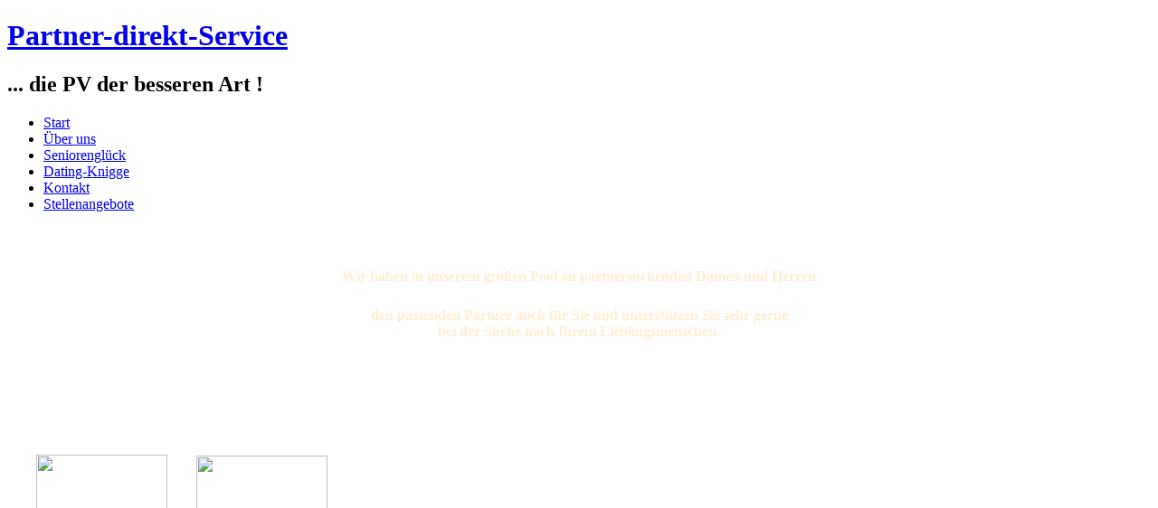

--- FILE ---
content_type: text/html; charset=utf-8
request_url: https://www.partner-direkt.de/kontakt
body_size: 2604
content:
<!DOCTYPE html>
<html prefix="og: http://ogp.me/ns#" dir="ltr" lang="de-de">
<head>
    <base href="https://www.partner-direkt.de/kontakt" />
	<meta http-equiv="content-type" content="text/html; charset=utf-8" />
	<meta name="author" content="Super User" />
	<meta name="generator" content="Joomla! - Open Source Content Management" />
	<title>Kontakt</title>
	<link href="https://cdnjs.cloudflare.com/ajax/libs/simple-line-icons/2.4.1/css/simple-line-icons.min.css" rel="stylesheet" type="text/css" />
	<link href="/components/com_k2/css/k2.css?v=2.10.3" rel="stylesheet" type="text/css" />
	<script type="application/json" class="joomla-script-options new">{"csrf.token":"8efcfb3ad77c2faeb8acc03e00d65a19","system.paths":{"root":"","base":""}}</script>
	<script src="/media/jui/js/jquery.min.js?f1528afc1aa366647fe120e7be0135e7" type="text/javascript"></script>
	<script src="/media/jui/js/jquery-noconflict.js?f1528afc1aa366647fe120e7be0135e7" type="text/javascript"></script>
	<script src="/media/jui/js/jquery-migrate.min.js?f1528afc1aa366647fe120e7be0135e7" type="text/javascript"></script>
	<script src="/media/k2/assets/js/k2.frontend.js?v=2.10.3&sitepath=/" type="text/javascript"></script>
	<script src="/media/system/js/mootools-core.js?f1528afc1aa366647fe120e7be0135e7" type="text/javascript"></script>
	<script src="/media/system/js/core.js?f1528afc1aa366647fe120e7be0135e7" type="text/javascript"></script>
	<script src="/media/system/js/mootools-more.js?f1528afc1aa366647fe120e7be0135e7" type="text/javascript"></script>

    <link rel="stylesheet" href="/templates/system/css/system.css" />
    <link rel="stylesheet" href="/templates/system/css/general.css" />

    <!-- Created by Artisteer v4.0.0.58475 -->
    
    
    <meta name="viewport" content="initial-scale = 1.0, maximum-scale = 1.0, user-scalable = no, width = device-width">

    <!--[if lt IE 9]><script src="http://html5shiv.googlecode.com/svn/trunk/html5.js"></script><![endif]-->
    <link rel="stylesheet" href="/templates/schwarzgold/css/template.css" media="screen">
    <!--[if lte IE 7]><link rel="stylesheet" href="/templates/schwarzgold/css/template.ie7.css" media="screen" /><![endif]-->
    <link rel="stylesheet" href="/templates/schwarzgold/css/template.responsive.css" media="all">


    <script>if ('undefined' != typeof jQuery) document._artxJQueryBackup = jQuery;</script>
    <script src="/templates/schwarzgold/jquery.js"></script>
    <script>jQuery.noConflict();</script>

    <script src="/templates/schwarzgold/script.js"></script>
    <script>if (document._artxJQueryBackup) jQuery = document._artxJQueryBackup;</script>
    <script src="/templates/schwarzgold/script.responsive.js"></script>
</head>
<body>

<div id="art-main">
    <div class="art-sheet clearfix">
<header class="art-header clearfix">

    <div class="art-shapes">
<h1 class="art-headline" data-left="8.85%">
    <a href="/">Partner-direkt-Service</a>
</h1>
<h2 class="art-slogan" data-left="6.69%">... die PV der besseren Art !</h2>


            </div>

                
                    
</header>
<nav class="art-nav clearfix">
    
<ul class="art-hmenu"><li class="item-640"><a href="/">Start</a></li><li class="item-652"><a href="/ueber-partner-direkt-service">Über uns</a></li><li class="item-721"><a href="/pd-seniorenglueck">Seniorenglück</a></li><li class="item-722"><a href="/dating-knigge">Dating-Knigge</a></li><li class="item-668 current active deeper parent"><a class=" active" href="/kontakt">Kontakt</a></li><li class="item-669"><a href="/stellenangebote">Stellenangebote</a></li></ul> 
    </nav>
<div class="art-layout-wrapper clearfix">
                <div class="art-content-layout">
                    <div class="art-content-layout-row">
                        <div class="art-layout-cell art-content clearfix">
<article class="art-post art-messages"><div class="art-postcontent clearfix"><div id="system-message-container">
	</div>
</div></article><div class="item-page"><article class="art-post"><div class="art-postcontent clearfix"><div class="art-article"><h6 style="text-align: center;"> </h6>
<h6 style="text-align: center;"><span style="font-size: medium;"><span style="color: #ffefd5;">Wir haben in unserem großen Pool an partnersuchenden Damen und Herren </span></span></h6>
<h6 style="text-align: center;"><span style="font-size: medium;"><span style="color: #ffefd5;">den passenden Partner auch für Sie und unterstützen Sie sehr gerne <br />bei </span><span style="color: #ffefd5;">der Suche </span></span><span style="font-size: medium;"><span style="color: #ffefd5;">nach Ihrem Lieblingsmenschen.</span></span></h6>
<p> </p>
<p> </p>
<p> </p>
<p><span style="font-size: medium;"><span style="color: #ffefd5;"><img src="/images/Fotolia_19272112_XS_bearbeitet.jpg" alt="" width="145" height="217" />  <img src="/images/474277847.jpg" alt="" width="145" height="218" />  <img src="/images/Maenner_70/16702652_XS.jpg" alt="" width="145" height="217" />  <img src="/images/Frauen_19-29/Fotolia_29780923_XS_bearbeitet.jpg" alt="" width="145" height="218" />  <img src="/images/Fotolia_36757272_XS.jpg" width="145" height="218" />  <img src="/images/Maenner_70/Fotolia_24849744_XS.jpg" alt="" width="145" height="218" />  <img src="/images/Frauen_50-59/46686456.jpg" alt="" width="145" height="217" />  <img src="/images/Frauen_70/14110925_XS.jpg" alt="" width="145" height="217" />  <img src="/images/33354398_XS.jpg" width="145" height="217" />  <img src="/images/Frauen_19-29/19_29_blumen.jpg" alt="" width="145" height="217" /></span></span></p>
<p><img src="/images/Maenner_60-69/39597960_XS.jpg" alt="" width="145" height="217" />   <img src="/images/Maenner_19-29/Fotolia_32718455_XS.jpg" alt="" width="145" height="218" />   <img src="/images/Frauen_60-69/51304597_XS.jpg" alt="" width="145" height="218" />  <img src="/images/Maenner_70/55579922_XS.jpg" alt="" width="145" height="218" />  <img src="/images/Frauen_30-39/35191174_XS.jpg" alt="" width="145" height="218" />  <img src="/images/Fotolia_48111403_XS.jpg" width="145" height="217" />   <img src="/images/Frauen_60-69/16068293_XS.jpg" alt="" width="145" height="218" />   <img src="/images/Maenner_70/23130902_XS.jpg" alt="" width="145" height="218" />  <img src="/images/Maenner_50-59/Fotolia_45206475_XS.jpg" alt="" width="145" height="217" />  <img src="/images/Frauen_60-69/27099677_XS.jpg" alt="" width="145" height="217" /></p>
<p> </p>
<p><em>Zur Wahrung der Diskretion verwenden wir auf dieser Seite ausschließlich Beispielfotos. Diese dienen lediglich zur Illustration. <br />Unsere Partnersuchenden legen großen Wert auf Vertraulichkeit und das respektieren wir.</em></p>
<h2 data-start="1637" data-end="1690"> </h2>
<h6 style="text-align: center;"> </h6></div></div></article></div><!-- begin nostyle -->
<div class="art-nostyle">
<!-- begin nostyle content -->


<div class="custom"  >
	<p style="text-align: center;"><strong> </strong></p>
<p style="text-align: center;"> </p>
<p style="text-align: center;"><span style="font-size: medium;">Wir sind telefonisch für Sie da:<br /></span><span style="font-size: medium;"><strong><br />Montag bis Samstag von 9:00 – 19:30 Uhr</strong></span></p>
<p style="text-align: center;"> </p>
<p style="text-align: center;"><span style="font-size: medium;"><strong>Tel. 0800-1929291  (Freecall)</strong></span></p>
<p style="text-align: center;"><span style="font-size: medium;"><span style="font-size: small;"><br />*und nach Vereinbarung</span>.</span></p>
<p style="text-align: center;"> </p></div>
<!-- end nostyle content -->
</div>
<!-- end nostyle -->
<div class="art-content-layout"><div class="art-content-layout-row"><div class="art-layout-cell" style="width: 50%;"><article class="art-post"><div class="art-postcontent clearfix"><div class="custom"  >
	<h3> </h3></div></div></article></div><div class="art-layout-cell" style="width: 50%;"><article class="art-post"><div class="art-postcontent clearfix"><div class="custom"  >
	</div></div></article></div></div></div>



                        </div>
                    </div>
                </div>
            </div>

<footer class="art-footer clearfix"><!-- begin nostyle -->
<div class="art-nostyle">
<!-- begin nostyle content -->


<div class="custom"  >
	<p style="text-align: center;"> </p>
<p style="text-align: center;"><a title="Impressum" href="/impressum">Impressum</a> | <a title="Datenschutzerklärung" href="/datenschutzerklaerung">Datenschutzerklärung</a> | <a href="/datentransparenz">Datentransparenz</a></p></div>
<!-- end nostyle content -->
</div>
<!-- end nostyle -->
</footer>

    </div>
    <p class="art-page-footer">
        <span id="art-footnote-links">Designed by <a href="http://www.data-result.de" target="_blank">Data-Result</a>.</span>
    </p>
</div>



</body>
</html>
